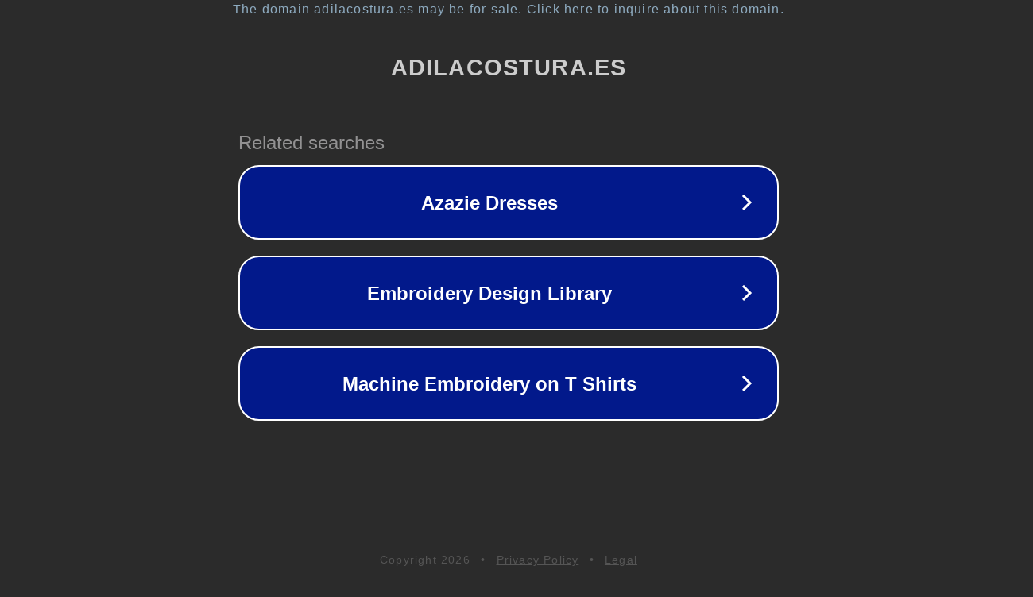

--- FILE ---
content_type: text/html; charset=utf-8
request_url: https://adilacostura.es/prensatelas/prensatelas-pfaff-creative-para-bordar-74.html
body_size: 1126
content:
<!doctype html>
<html data-adblockkey="MFwwDQYJKoZIhvcNAQEBBQADSwAwSAJBANDrp2lz7AOmADaN8tA50LsWcjLFyQFcb/P2Txc58oYOeILb3vBw7J6f4pamkAQVSQuqYsKx3YzdUHCvbVZvFUsCAwEAAQ==_c9Twh4fsvrtPUP5wdTcIUY/aHq3G5As4ETecFPwoVSiQh21eBWILNjNEdtB8CIhOUN7rECdSpuJ3om+t8qmuiw==" lang="en" style="background: #2B2B2B;">
<head>
    <meta charset="utf-8">
    <meta name="viewport" content="width=device-width, initial-scale=1">
    <link rel="icon" href="[data-uri]">
    <link rel="preconnect" href="https://www.google.com" crossorigin>
</head>
<body>
<div id="target" style="opacity: 0"></div>
<script>window.park = "[base64]";</script>
<script src="/bqBLYfhVA.js"></script>
</body>
</html>
